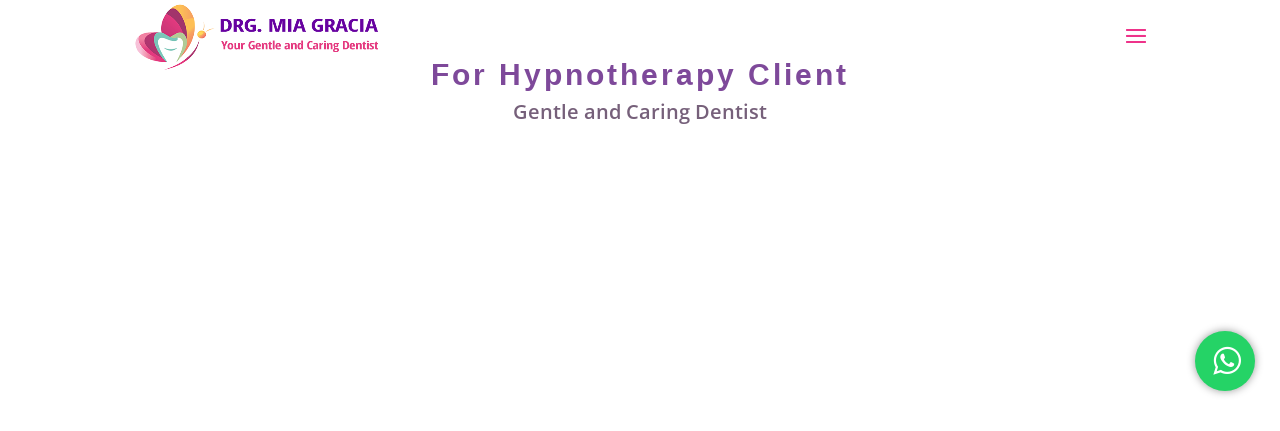

--- FILE ---
content_type: text/css; charset=UTF-8
request_url: https://drg.miagracia.com/wp-content/cache/min/1/wp-content/plugins/id_whatsappchat/app/views/css/id_whatsappchat.css?ver=1640702908
body_size: 576
content:
.whatsapp{clear:both;border-radius:4px}.whatsapp:focus{border:0;outline:none!important}.whatsapp span{border-radius:4px;background:#25D366;color:#fff;font-size:13px;padding:6px 8px;display:inline-block;outline:none}.whatsapp a:-moz-focusring{color:transparent;text-shadow:0 0 0 #000}.whatsapp-icon{position:relative;background-image:url(../../../../../../../../../plugins/id_whatsappchat/app/views/img/whatsapp.png);background-size:auto;background-repeat:no-repeat;display:inline-block;height:18px;width:18px;top:-1px;vertical-align:middle}.whatsapp i.icon-whatsapp{font-size:21px;line-height:21px;padding-right:7px}.whatsapp.left{text-align:left;left:0;float:left}.whatsapp.center{text-align:center;left:48%}.whatsapp.right{text-align:right;right:0;float:right}.whatsapp.bottom-left{left:0}.whatsapp.bottom-right{right:0}.whatsapp-hookDisplayFooter{clear:none}.whatsapp-hookDisplayNav{clear:none;float:left;margin-left:15px;padding:0}.whatsapp-hookDisplayNav span{float:left;padding:5px 0 10px;line-height:18px;background:none}.whatsapp-hookDisplayNav .whatsapp-icon{background-image:url(../../../../../../../../../plugins/id_whatsappchat/app/views/img/whatsapp-green.png);top:0;vertical-align:baseline}.whatsapp-hookDisplayNav i.icon-whatsapp{vertical-align:0}.whatsapp-badge{position:fixed;bottom:0;z-index:999999;margin:10px;width:auto!important}.whatsapp-top{position:fixed;top:0;z-index:999999;margin:10px;width:auto!important}.whatsapp-bottom{position:fixed;bottom:0;z-index:999999;margin:10px;width:auto!important}.whatsapp-topWidth{padding:0;text-align:center;border-radius:0!important;z-index:999999;width:100%;position:absolute;top:0;left:0}.whatsapp-topWidthS{position:fixed;top:0;z-index:999999;margin:0;padding:0;width:100%!important;border-radius:0!important;left:0!important}.whatsapp-bottomWidth{position:fixed;bottom:0;z-index:999999;margin:0;padding:0;width:100%!important;border-radius:0!important;left:0!important}.whatsapp-shortcode{width:auto;display:inline-block}.whatsapp-shortcode.center{width:auto;display:block!important}.label-container{position:fixed;bottom:30px;right:85px;display:table;visibility:hidden}.label-container-left{position:fixed;bottom:30px;left:90px;display:table;visibility:hidden}.label-container-center{position:fixed;bottom:30px;left:51.5%;display:table;visibility:hidden}.label-text{color:#FFF;background:rgba(51,51,51,.5);display:table-cell;vertical-align:middle;padding:10px;border-radius:3px}.label-arrow{display:table-cell;vertical-align:middle;color:#333;opacity:.5}.float-center{position:fixed;width:60px;height:60px;bottom:25px;left:48%;color:#FFF;border-radius:50px;text-align:center;box-shadow:2px 2px 3px #999}.float-left{position:fixed;width:60px;height:60px;bottom:25px;left:25px;color:#FFF;border-radius:50px;text-align:center;box-shadow:2px 2px 3px #999}.float-right{position:fixed;width:60px;height:60px;bottom:25px;right:25px;color:#FFF;border-radius:50px;text-align:center;box-shadow:2px 2px 3px #999}.float-floatingButton{z-index:9999999}.float-floatingButtonCenter{top:46%;z-index:9999999}.float-floatingButtonTop{top:3%;z-index:9999999}.my-float{font-size:24px;margin-top:18px}a.float{outline:none!important}a.float+div.label-container{visibility:hidden;opacity:0;transition:visibility 0s,opacity 0.5s ease}a.float:hover+div.label-container{visibility:visible;opacity:1}.float .fa-whatsapp:before{font-size:xx-large;top:14px;left:1px;position:relative}